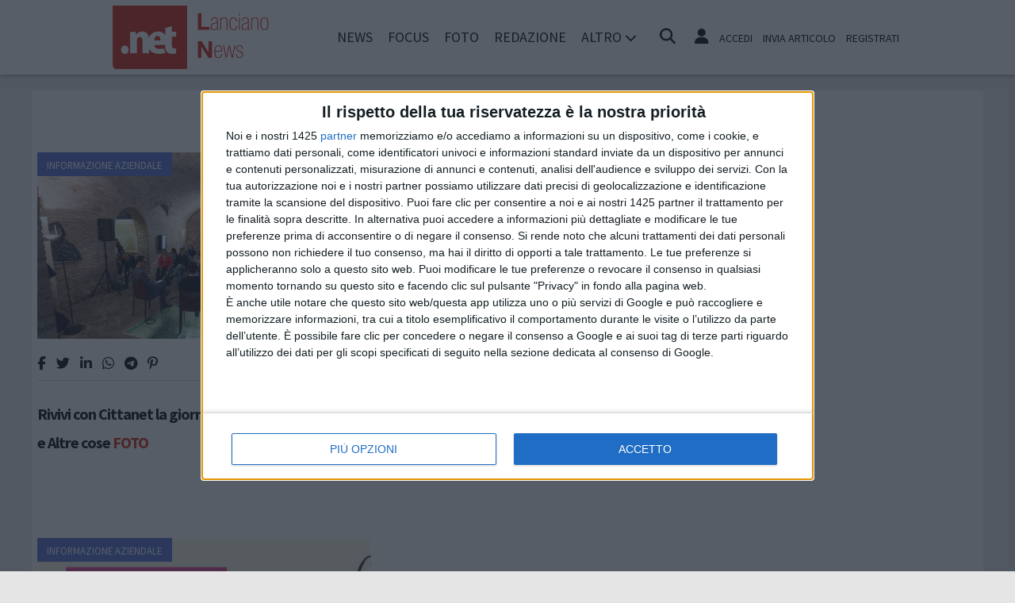

--- FILE ---
content_type: text/html; charset=utf-8
request_url: https://www.google.com/recaptcha/api2/aframe
body_size: 267
content:
<!DOCTYPE HTML><html><head><meta http-equiv="content-type" content="text/html; charset=UTF-8"></head><body><script nonce="-TwPb4Huii28LyPwqQlMFw">/** Anti-fraud and anti-abuse applications only. See google.com/recaptcha */ try{var clients={'sodar':'https://pagead2.googlesyndication.com/pagead/sodar?'};window.addEventListener("message",function(a){try{if(a.source===window.parent){var b=JSON.parse(a.data);var c=clients[b['id']];if(c){var d=document.createElement('img');d.src=c+b['params']+'&rc='+(localStorage.getItem("rc::a")?sessionStorage.getItem("rc::b"):"");window.document.body.appendChild(d);sessionStorage.setItem("rc::e",parseInt(sessionStorage.getItem("rc::e")||0)+1);localStorage.setItem("rc::h",'1769808705424');}}}catch(b){}});window.parent.postMessage("_grecaptcha_ready", "*");}catch(b){}</script></body></html>